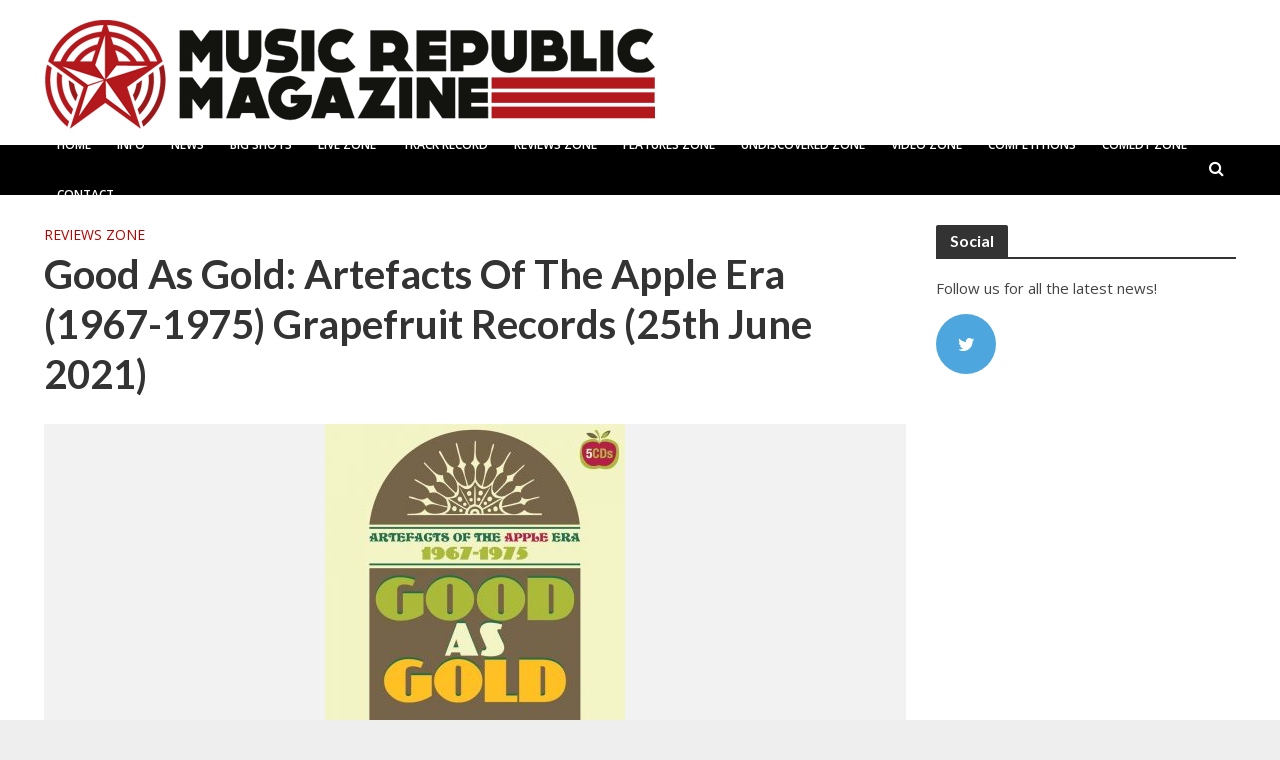

--- FILE ---
content_type: text/html; charset=utf-8
request_url: https://www.google.com/recaptcha/api2/aframe
body_size: 266
content:
<!DOCTYPE HTML><html><head><meta http-equiv="content-type" content="text/html; charset=UTF-8"></head><body><script nonce="rWfRuHfeizwuvHKuo1QHUA">/** Anti-fraud and anti-abuse applications only. See google.com/recaptcha */ try{var clients={'sodar':'https://pagead2.googlesyndication.com/pagead/sodar?'};window.addEventListener("message",function(a){try{if(a.source===window.parent){var b=JSON.parse(a.data);var c=clients[b['id']];if(c){var d=document.createElement('img');d.src=c+b['params']+'&rc='+(localStorage.getItem("rc::a")?sessionStorage.getItem("rc::b"):"");window.document.body.appendChild(d);sessionStorage.setItem("rc::e",parseInt(sessionStorage.getItem("rc::e")||0)+1);localStorage.setItem("rc::h",'1768497282888');}}}catch(b){}});window.parent.postMessage("_grecaptcha_ready", "*");}catch(b){}</script></body></html>